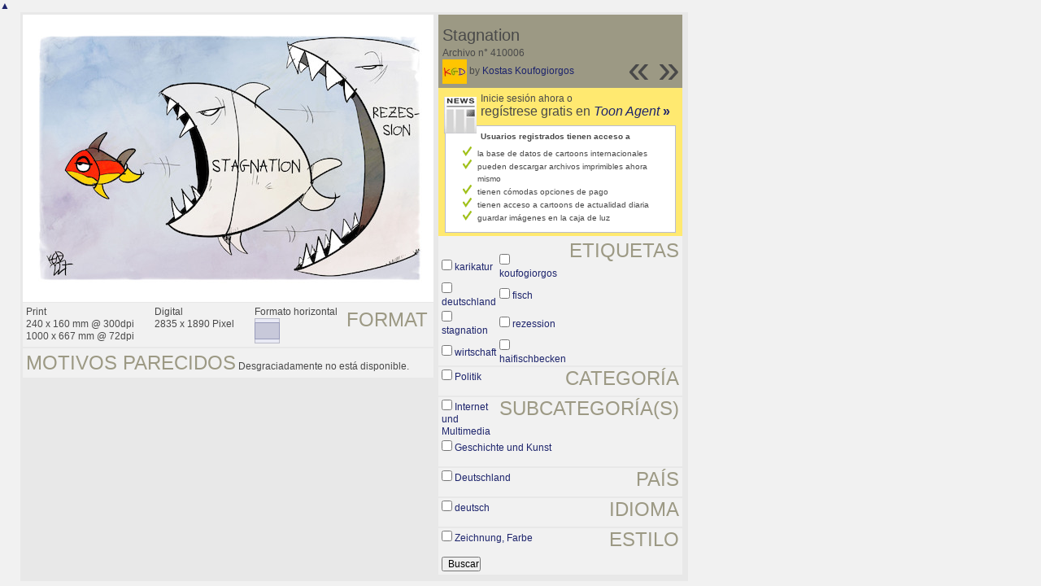

--- FILE ---
content_type: text/html; charset=UTF-8
request_url: https://es.toonpool.com/toonagent/showimage?imageid=410006&offset=2&popup=1
body_size: 2754
content:
<!DOCTYPE html PUBLIC "-//W3C//DTD XHTML 1.0 Strict//EN" "http://www.w3.org/TR/xhtml1/DTD/xhtml1-strict.dtd">
<html xmlns="http://www.w3.org/1999/xhtml" xml:lang="en" lang="en">
<head>
      <meta http-equiv="Content-Type" content="text/html; charset=utf-8" />
  <meta name="description" content="Die Agentur für Cartoons und Illustrationen – hier finden Sie Motive zur Veröffentlichung in Ihrem Print- oder Online-Medium. Cartoons, politische Zeichnungen und Karikaturen sind eine originelle Alternative zum Pressefoto." />
  <meta name="keywords" content="cartoon, toon, toonagent, toon agent, stock image, agentur, agent, digital stock, high resolution, image search, cartoons, caricatures, illustrations, karikaturen, illustrationen, zeichnungen,lustige bilder, lustige cartoons, witze, gags, editorial cartoons, print cartoons, politische cartoons, newscartoons, stock, library, sammlung, business cartoons, wirtschaftscartoons, computer cartoons, cartoonsuche, cartoonstock, cartoonarchiv, archiv" />
  <link rel="alternate" type="application/rss+xml" title="Newest Cartoons" href="https://feeds.feedburner.com/Toonpool" />
  <link rel="shortcut icon" href="/favicon.ico" /> 
  <meta name="viewport" content="width=device-width, initial-scale=1, shrink-to-fit=no">
  <title>toonpool.com Toon Agent | "Stagnation" von Kostas Koufogiorgos</title>
  <link rel="preload" href="/misc/d80150ba/bootstrap-5.1.3-dist/css/bootstrap.min.css" as="style" onload="this.onload=null;this.rel='stylesheet'">
<noscript><link href="/misc/d80150ba/bootstrap-5.1.3-dist/css/bootstrap.min.css" rel="stylesheet" integrity="sha384-1BmE4kWBq78iYhFldvKuhfTAU6auU8tT94WrHftjDbrCEXSU1oBoqyl2QvZ6jIW3" crossorigin="anonymous"></noscript>

<script src="/misc/d80150ba/bootstrap-5.1.3-dist/js/bootstrap.bundle.min.js" integrity="sha384-ka7Sk0Gln4gmtz2MlQnikT1wXgYsOg+OMhuP+IlRH9sENBO0LRn5q+8nbTov4+1p" crossorigin="anonymous" defer></script>

<link rel="stylesheet" href="/toonagent/misc/main.css?tcv=41" type="text/css" />
  <script type="text/javascript" src="/toonagent/misc/js/lang.js?tcv=41"></script>
  <script type="text/javascript" src="/toonagent/misc/js/sha1.js?tcv=41"></script>
  <script type="text/javascript" src="/toonagent/misc/js/tp.js?tcv=41"></script>
  <script type="text/javascript" src="/toonagent/misc/js/magnifier.js?tcv=41"></script>
  <script type="text/javascript" src="/toonagent/misc/js/ajax.js?tcv=41"></script>
  <script type="text/javascript" src="/toonagent/misc/js/crossBrowser.js?tcv=41"></script>
  <script type="text/javascript">//<![CDATA[
    function check_form(f) {
      if (window.opener) {
        f.target = window.opener.name;
      }
      var anzTags = f.tags.length;
      var tagsA = new Array();
      for (var i = 0; i < anzTags; i++) {
        if (f.tags[i].checked == true) {
          tagsA.push(encodeURIComponent(f.tags[i].value));
        }
      }
      f.search_qi.value = tagsA.join(' ');
      for (var i = 0; i < anzTags; i++) {
        f.tags[i].checked = false;
      }
      var anzS = f.subcats.length;
      var subA = new Array();
      for (var i = 0; i < anzS; i++) {
        if (f.subcats[i].checked == true) {
          subA.push(f.subcats[i].value);
        }
      }
      if (subA.length > 0) {
        domHelpers.addElement($('searchFormDiv'),'input',{type:'hidden',value:subA.join(','),name:'categories[2]'},{});
        for (var i = 0; i < anzS; i++) {
          f.subcats[i].checked = false;
        }
      }
      return true;
    }
    function linkopener(link) {
      if (window.opener) {
        window.opener.location.href = link;
        window.opener.focus();
      }
    }
  //]]></script>
  <style type="text/css">/*<![CDATA[*/
    .content { width: 890px; }
  /*]]>*/</style>
</head>
<body onload="javascript:magnifier.init();">

<div id="content_center" class="content_column">
  <a class="scrollToTop" id="btn-back-to-top" href="#top">▲</i></a>
  <div class="page_rt">
    <div class="page_lt">
      <div class="page_rb">
        <div class="page_lb">
          <div class="content">
  <div class="content_dark" style="width: 815px;">
    <div style="float: left; width: 505px;">
      <div style="background-color: #FFFFFF; padding: 10px 0px; margin-bottom: 1px; text-align: center;">
        <img src="/user/65/files/stagnation_4100065.jpg" alt="Stagnation" title="Stagnation" />
      </div>
      <div class="img_more" style="position: relative;">
        <h4 class="subtitle">Format</h4>
        <div style="float:left;">
          Print<br />
          240 x 160 mm @ 300dpi<br />
          1000 x 667 mm @ 72dpi
        </div>
        <div style="float:left; margin-left:25px;">
          Digital<br />
          2835 x 1890 Pixel
        </div>
        <div style="float:left; margin-left:25px;">
        Formato horizontal<br />
        <img src="/toonagent/misc/pics/icons/querformat.gif" alt="Formato horizontal" />
        </div>
        <div style="clear:left;"></div>
      </div>
      <div class="img_more">
        <h4>Motivos parecidos</h4>
                
        Desgraciadamente no está disponible.        <div class="cls"></div>
      </div>
    </div>
    <div style="margin-left: 3px; padding: 0px 3px 3px; float: left; width: 300px;">
      <div style="background-color: #9C9984; padding: 10px 5px 5px; position: relative;">
      	<div style="position: absolute; right: 3px; bottom: 3px;">
					<h2 style="line-height: 0.7em;">»</h2>        </div>
        <div style="position: absolute; right: 40px; bottom: 3px;">
					<h2 style="line-height: 0.7em;">«</h2>				</div>
				
        <h3>Stagnation</h3>        
        <br />
        Archivo n° 410006<br />
        <a href="/toonagent/profile?userid=65" onclick="linkopener(this.href); return false;"><img src="/user/65/avatar/avatarK.jpg" title="Kostas Koufogiorgos's avatar" alt="Kostas Koufogiorgos's avatar" style="height: 30px;" /></a> 
        by <a href="/toonagent/profile?userid=65" onclick="linkopener(this.href); return false;">Kostas Koufogiorgos</a>
      </div>
      
              	<div style="background-color: #FFE970; padding: 6px 2px 4px;">
        		<a href="/toonagent/register" class="a_img" onclick="linkopener(this.href); return false;">
        			<img src="/misc/pics/round/si_agentlink.gif" alt="Toon Agent Button" style="float: left; margin: 5px;" />
        		</a>
        		Inicie sesión ahora o<br />
        		<span style="font-size: 16px;">regístrese gratis en <a href="/toonagent/register" onclick="linkopener(this.href); return false;"><i>Toon Agent</i> <b>»</b></span></a>
        		<div style="border: 1px solid #B9BBD0; background-color: #FFFFFF; font-size: 10px; padding: 5px 20px; margin: 8px 6px 0px;">
							<b>Usuarios registrados tienen acceso a</b>
							<ul style="list-style-image:url(/misc/pics/shop/check.gif); padding-left: 19px; margin: 5px 0px;">
								<li>la base de datos de cartoons internacionales</li>
								<li>pueden descargar archivos imprimibles ahora mismo</li>
								<li>tienen cómodas opciones de pago</li>
								<li>tienen acceso a cartoons de actualidad diaria</li>
								<li>guardar imágenes en la caja de luz</li>
							</ul>
						</div>
        	</div>
              
            <div class="img_more" style="position: relative;">
        <form method="get" action="/toonagent/gallery" onsubmit="return check_form(this);"><div id="searchFormDiv">
          <h4 style="float: right;">Etiquetas</h4><br />
          <input type="hidden" name="tags" value="" /><input type="hidden" name="subcats" value="" />
                    <table>
            <tr>
                          <td><input type="checkbox" name="tags" value="karikatur" /> <a href="/toonagent/gallery?search_qi=karikatur" onclick="linkopener(this.href); return false;">karikatur</a></td>
                          <td><input type="checkbox" name="tags" value="koufogiorgos" /> <a href="/toonagent/gallery?search_qi=koufogiorgos" onclick="linkopener(this.href); return false;">koufogiorgos</a></td>
            </tr><tr>              <td><input type="checkbox" name="tags" value="deutschland" /> <a href="/toonagent/gallery?search_qi=deutschland" onclick="linkopener(this.href); return false;">deutschland</a></td>
                          <td><input type="checkbox" name="tags" value="fisch" /> <a href="/toonagent/gallery?search_qi=fisch" onclick="linkopener(this.href); return false;">fisch</a></td>
            </tr><tr>              <td><input type="checkbox" name="tags" value="stagnation" /> <a href="/toonagent/gallery?search_qi=stagnation" onclick="linkopener(this.href); return false;">stagnation</a></td>
                          <td><input type="checkbox" name="tags" value="rezession" /> <a href="/toonagent/gallery?search_qi=rezession" onclick="linkopener(this.href); return false;">rezession</a></td>
            </tr><tr>              <td><input type="checkbox" name="tags" value="wirtschaft" /> <a href="/toonagent/gallery?search_qi=wirtschaft" onclick="linkopener(this.href); return false;">wirtschaft</a></td>
                          <td><input type="checkbox" name="tags" value="haifischbecken" /> <a href="/toonagent/gallery?search_qi=haifischbecken" onclick="linkopener(this.href); return false;">haifischbecken</a></td>
            </tr><tr>            </tr>
          </table>          
          <div class="img_comline"></div>
          <h4 style="float: right;">Categoría</h4>
          <input type="checkbox" name="category" value="2" /> <a href="/toonagent/gallery?categories[2]=" onclick="linkopener(this.href); return false;">Politik</a><br /><br />
          <div class="img_comline"></div>
          <h4 style="float: right;">Subcategoría(s)</h4>
                    <input type="checkbox" name="subcats" value="45" /> <a href="/toonagent/gallery?categories[2]=45" onclick="linkopener(this.href); return false;">Internet und Multimedia</a><br />
                    <input type="checkbox" name="subcats" value="139" /> <a href="/toonagent/gallery?categories[2]=139" onclick="linkopener(this.href); return false;">Geschichte und Kunst</a><br />
          <br />
          <div class="img_comline"></div>
          <h4 style="float: right;">País</h4>
          <input type="checkbox" name="country" value="74" /> <a href="/toonagent/gallery?country=74" onclick="linkopener(this.href); return false;">Deutschland</a><br /><br />
          <div class="img_comline"></div>
          <h4 style="float: right;">Idioma</h4>
          <input type="checkbox" name="language" value="5" /> <a href="/toonagent/gallery?language=5" onclick="linkopener(this.href); return false;">deutsch</a><br /><br />
          <div class="img_comline"></div>
          <h4 style="float: right;">Estilo</h4>
          <input type="checkbox" name="technique" value="3" /> <a href="/toonagent/gallery?technique=3" onclick="linkopener(this.href); return false;">Zeichnung, Farbe</a><br /><br />
          <input type="hidden" value="1" name="method" />
          <input type="hidden" value="" name="search_qi" />
          <input value="&nbsp;&nbsp;Buscar" type="submit" />
        </div></form>
      </div>
          </div>
    <div class="cls"></div>
  </div>


          </div>
        </div>
      </div>
    </div>
  </div>
</div>

  <div id="magnifier"></div>
  

<script src="/misc/d80150ba/bootstrap-5.1.3-dist/js/bootstrap-extras.js" crossorigin="anonymous" defer></script>
</body>
</html>
